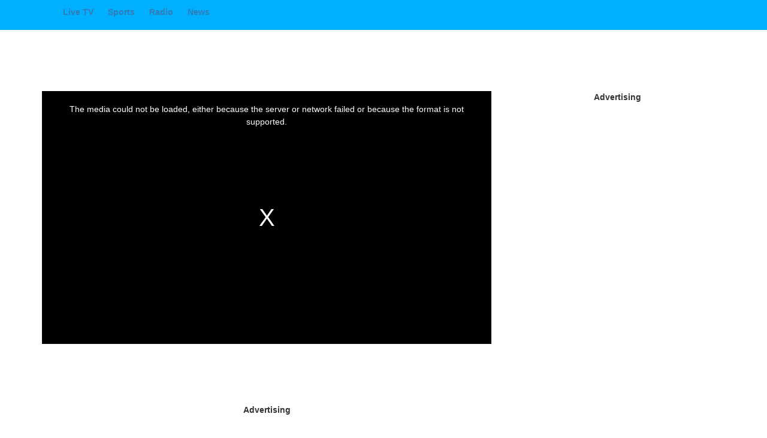

--- FILE ---
content_type: text/html; charset=UTF-8
request_url: https://www.thodia.media/player.php?u=https://jmp2.uk/Plex/5e20b730f2f8d5003d739db7-60089d97f682a3002c34829d.m3u8
body_size: 1876
content:

<html lang>
<head>
<meta charset="utf-8">
<meta http-equiv="X-UA-Compatible" content="IE=edge">
<meta name="viewport" content="width=device-width, initial-scale=1">
<meta content="noindex,follow" name="robots" />

<script src="https://thodia.media/wp-content/plugins/videojs-html5-player/videojs/video.min.js?ver=1.1.10" id="videojs-js"></script>
<link rel="stylesheet" id="videojs-css" href="https://thodia.media/wp-content/plugins/videojs-html5-player/videojs/video-js.min.css?ver=6.3.1" media="all" />
<link rel="stylesheet" href="https://maxcdn.bootstrapcdn.com/bootstrap/3.3.6/css/bootstrap.min.css" integrity="sha384-1q8mTJOASx8j1Au+a5WDVnPi2lkFfwwEAa8hDDdjZlpLegxhjVME1fgjWPGmkzs7" crossorigin="anonymous">
<script async src="https://securepubads.g.doubleclick.net/tag/js/gpt.js"></script> <script>   window.googletag = window.googletag || { cmd: [] }; var anchorSlot; googletag.cmd.push(function () { anchorSlot = googletag.defineOutOfPageSlot('/21849154601,22904345038/Ad.Plus-Anchor', googletag.enums.OutOfPageFormat.BOTTOM_ANCHOR); anchorSlot.addService(googletag.pubads()); googletag.pubads().enableSingleRequest(); googletag.enableServices(); googletag.display(anchorSlot);  }); setInterval(function(){googletag.pubads().refresh([anchorSlot]);}, 30000);  </script>

<script async src="https://securepubads.g.doubleclick.net/tag/js/gpt.js"></script> <script>   window.googletag = window.googletag || {cmd: []}; googletag.cmd.push(function() { var interstitialSlot = googletag.defineOutOfPageSlot('/21849154601,22904345038/Ad.Plus-Interstitial', googletag.enums.OutOfPageFormat.INTERSTITIAL);  if (interstitialSlot) interstitialSlot.addService(googletag.pubads()); googletag.pubads().enableSingleRequest(); googletag.enableServices();   googletag.display(interstitialSlot);     }); </script>

<script async src="https://securepubads.g.doubleclick.net/tag/js/gpt.js"></script> <script>   window.googletag = window.googletag || { cmd: [] }; var anchorSlot; googletag.cmd.push(function () { anchorSlot = googletag.defineOutOfPageSlot('/21849154601,22904345038/Ad.Plus-Anchor-Small', googletag.enums.OutOfPageFormat.TOP_ANCHOR); anchorSlot.addService(googletag.pubads()); googletag.pubads().enableSingleRequest(); googletag.enableServices(); googletag.display(anchorSlot);  }); setInterval(function(){googletag.pubads().refresh([anchorSlot]);}, 30000);  </script>

<script async src="https://securepubads.g.doubleclick.net/tag/js/gpt.js"></script> <script> window.googletag=window.googletag||{cmd:[]}; var LeftSideRailSlot,RightSideRailSlot; googletag.cmd.push(()=>{ LeftSideRailSlot=googletag.defineOutOfPageSlot('/21849154601,22904345038/Ad.Plus-Side-Anchor',googletag.enums.OutOfPageFormat.LEFT_SIDE_RAIL);LeftSideRailSlot.addService(googletag.pubads()); RightSideRailSlot=googletag.defineOutOfPageSlot('/21849154601,22904345038/Ad.Plus-Side-Anchor',googletag.enums.OutOfPageFormat.RIGHT_SIDE_RAIL);RightSideRailSlot.addService(googletag.pubads()); googletag.pubads().enableSingleRequest();googletag.enableServices();googletag.display(LeftSideRailSlot);googletag.display(RightSideRailSlot); });  setInterval(function(){googletag.pubads().refresh([LeftSideRailSlot,RightSideRailSlot]);}, 30000);  </script>
</head>
<body>

<div class="topArea">
<div class="container">
<div class="col-md-6">
   <strong> <a href="https://thodia.media/tv/" target="_blank" class="brand-logo" style="margin-left:20px;"> Live TV
</a>
<a href="https://thodia.media/tv/streameast/" target="_blank" class="brand-logo" style="margin-left:20px;"> Sports
</a>
<a href="https://lofiin.com" target="_blank" class="brand-logo" style="margin-left:20px;"> Radio
</a>
<a href="https://www.kissreport.com" target="_blank" class="brand-logo" style="margin-left:20px;"> News
</a></strong>
</div>
</div>
</div>
<div class="clear"></div>
<div class="container adArea">
<div class="row">
<div class="col-md-12">
<div class="banner">
<center><script async src="https://securepubads.g.doubleclick.net/tag/js/gpt.js"></script><div id="728x90-1"><script> window.googletag = window.googletag || {cmd: []}; googletag.cmd.push(function() { googletag.defineSlot('/21849154601,22904345038/Ad.Plus-728x90', [728, 90], '728x90-1').addService(googletag.pubads()); googletag.enableServices(); googletag.display('728x90-1'); });</script></div>
</center>
</div>
</div>
<div class="col-md-8">
<center><video-js id="videojs6414a800e11a3" class="vjs-big-play-centered" controls preload="auto" playsinline data-setup='{"fluid": true}'>
        <source src="https://jmp2.uk/Plex/5e20b730f2f8d5003d739db7-60089d97f682a3002c34829d.m3u8" type="application/x-mpegURL" />
    </video-js></center>
<div class="adsense"><center><strong>Advertising</strong><br><script async src="https://securepubads.g.doubleclick.net/tag/js/gpt.js"></script> <div id="300x250-1"> <script> window.googletag = window.googletag || {cmd: []}; googletag.cmd.push(function() { googletag.defineSlot('/21849154601,22904345038/Ad.Plus-300x250', [300, 250], '300x250-1').addService(googletag.pubads()); googletag.enableServices(); googletag.display('300x250-1'); }); </script> </div>

</center>
</div><br>
<p><strong>Copyright claims**:</strong> <em>We</em> help people discover publicly available material throughout the Internet as a search engine does not host or upload any material, and is not responsible for the content.</p>
</div>
<div class="col-md-4">
<div class="sidebar"><center><strong>Advertising</strong><br><script async src="https://securepubads.g.doubleclick.net/tag/js/gpt.js"></script> <div id="300x600-1"> <script> window.googletag = window.googletag || {cmd: []}; googletag.cmd.push(function() { googletag.defineSlot('/21849154601,22904345038/Ad.Plus-300x600', [300, 600], '300x600-1').addService(googletag.pubads()); googletag.enableServices(); googletag.display('300x600-1'); }); </script> </div>

</center>
</div>
</div>
</div>
</div>
<div class="iframe adArea hide">
</div>
<script src="https://maxcdn.bootstrapcdn.com/bootstrap/3.3.6/js/bootstrap.min.js" integrity="sha384-0mSbJDEHialfmuBBQP6A4Qrprq5OVfW37PRR3j5ELqxss1yVqOtnepnHVP9aJ7xS" crossorigin="anonymous"></script>
<style>
          .topArea{
            padding-top: 10px;
            background:#00b0ff; 
            height:50px;
          }
          .topArea h2{
            margin: 0;
            padding: 0;
          }
          .topArea h2 a{
            color: #fff;
            text-decoration: none;
          }
          .banner{
            width: 100%; 
            height: 100px;
            margin: 1px auto;
          }
          .banner img{
            width: 100%;
            height: 100%;
          }
          .adsense{
            width: 336px;
            margin: 100px auto;
            height: 280px;
          }
          .adsense img{
            width: 100%;
            height: 100%;

          }

          .sidebar{
            width: 300px;
            height: 600px;
            margin: 0 auto;
          }
          .adsensebanner img{
            width: 100%;
            height: 100%;
          }

        </style>
<script defer src="https://static.cloudflareinsights.com/beacon.min.js/vcd15cbe7772f49c399c6a5babf22c1241717689176015" integrity="sha512-ZpsOmlRQV6y907TI0dKBHq9Md29nnaEIPlkf84rnaERnq6zvWvPUqr2ft8M1aS28oN72PdrCzSjY4U6VaAw1EQ==" data-cf-beacon='{"version":"2024.11.0","token":"e22ea6a5de144868863faf69c9e6c4ad","r":1,"server_timing":{"name":{"cfCacheStatus":true,"cfEdge":true,"cfExtPri":true,"cfL4":true,"cfOrigin":true,"cfSpeedBrain":true},"location_startswith":null}}' crossorigin="anonymous"></script>
</body>
</html>

--- FILE ---
content_type: text/html; charset=utf-8
request_url: https://www.google.com/recaptcha/api2/aframe
body_size: 266
content:
<!DOCTYPE HTML><html><head><meta http-equiv="content-type" content="text/html; charset=UTF-8"></head><body><script nonce="Mm3Wbb0L9lE_bSTRYcmpSw">/** Anti-fraud and anti-abuse applications only. See google.com/recaptcha */ try{var clients={'sodar':'https://pagead2.googlesyndication.com/pagead/sodar?'};window.addEventListener("message",function(a){try{if(a.source===window.parent){var b=JSON.parse(a.data);var c=clients[b['id']];if(c){var d=document.createElement('img');d.src=c+b['params']+'&rc='+(localStorage.getItem("rc::a")?sessionStorage.getItem("rc::b"):"");window.document.body.appendChild(d);sessionStorage.setItem("rc::e",parseInt(sessionStorage.getItem("rc::e")||0)+1);localStorage.setItem("rc::h",'1765245426073');}}}catch(b){}});window.parent.postMessage("_grecaptcha_ready", "*");}catch(b){}</script></body></html>